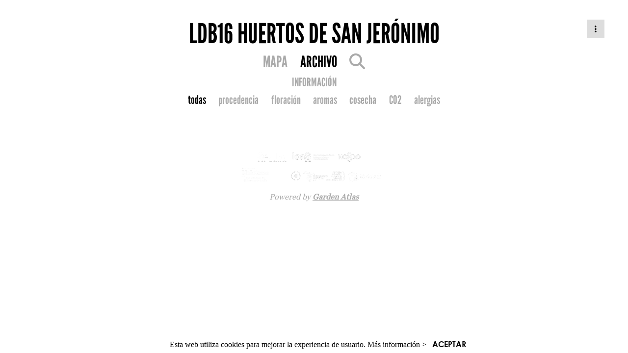

--- FILE ---
content_type: text/html; charset=utf-8
request_url: https://colegioandalucia6b.gardenatlas.net/garden/ldb16-huertos-de-san-jeronimo/species/
body_size: 1952
content:






<!DOCTYPE html>
<html lang="en">
<head>
    <meta charset="UTF-8">

    
    <title> Garden Atlas </title>

    <!-- Font awesome cdn -->
    <link rel="stylesheet" type="text/css" href="https://cdnjs.cloudflare.com/ajax/libs/font-awesome/6.6.0/css/all.min.css"/>

    <!-- Google Analytics -->
<script>
window.ga=window.ga||function(){(ga.q=ga.q||[]).push(arguments)};ga.l=+new Date;
ga('create', 'UA-82622927-1', 'auto', 'garden_atlas');



ga('garden_atlas.send', 'pageview');
</script>
<script async src='https://www.google-analytics.com/analytics.js'></script>
<!-- End Google Analytics Code -->

    
    <!-- Profile Front page style sheet -->
    <link rel="stylesheet" type="text/css" href="/static/css/profile_front_page.css"/>
    <!-- Icons Menu style sheet -->
    
    <link rel="stylesheet" type="text/css" href="/static/css/icons_menu.css"/>
    
    <!-- Main Right Menu (dotted) style sheet -->
    <link rel="stylesheet" type="text/css" href="/static/css/profile_menu.css"/>


</head>
<body>

    <div id="page_content" class="page_wrapper">
        <section class="header">
        
    
    


<div class="dropdown-main-menu" onclick="">
    
    <div class="dropdown-main-menu-icon"><a><span class="fa fa-ellipsis-v" aria-hidden="true"></span></a></div>
    
    <div class="dropdown-main-menu-content">
        
        <li>
            <a href="/login/">
                <span class="fa fa-unlock" aria-hidden="true"></span>
                Iniciar sesión
            </a>
        </li>
        
    </div>
</div>
    <div class="header_content center_text">

        

        <div>
            <a href="/gardens/ldb16-huertos-de-san-jeronimo/">
                <h1 class="league_gothic black_font title_garden_blog">LDB16 HUERTOS DE SAN JERÓNIMO</h1>
            </a>
        </div>

        

        <div class="menu_block">
            
                 <div class="league_gothic main_menu_row subtitle_font dark_grey_font">
                    





<div class="nav-profile">
    <ul class="nav-profile-icons">
        <!-- Map -->
        <li>
            
                <a href="/ldb16-huertos-de-san-jeronimo/map?zoom=auto&filter=default">
            
                <span class="">MAPA</span>
            </a>
        </li>
        <!-- Main Content (profile or garden listing) -->
        <li>
            
            <a href="/gardens/ldb16-huertos-de-san-jeronimo/">
            
                <!-- <i class="fa fa-bars selected" aria-hidden="true"></i> -->
                <span class="selected">ARCHIVO</span>
            </a>
        </li>
        

        <!-- Search -->
        <li>
            
            <a href="/search/garden/90/">
            
            <i class="fa fa-search " aria-hidden="true"></i></a>
        </li>
        
        
    </ul>

    
    

    
</div>

<script type="text/javascript">
function check_items_creation() {
    
    alert("Lo siento. El plan del propietario no permite crear este elemento.");
    
}
</script>


                    

<div class="nav-profile">
    <ul>
        
        <li><a href="/garden/ldb16-huertos-de-san-jeronimo/" class="">INFORMACIÓN</a></li>
        
        
        
        

    </ul>
</div>


                    
    

<div class="nav-profile">
    <ul>
    <li><a href="
        
            /garden/ldb16-huertos-de-san-jeronimo/species/?filter=all
        "
        class="selected">todas</a></li>
    <li><a href="
        
            /garden/ldb16-huertos-de-san-jeronimo/species/?filter=origin
        "
        class="">procedencia</a></li>
    <li><a href="
        
            /garden/ldb16-huertos-de-san-jeronimo/species/?filter=flowering
        "
        class="">floración</a></li>
    <li><a href="
        
            /garden/ldb16-huertos-de-san-jeronimo/species/?filter=aroma
        " class="">aromas</a></li>
    <li><a href="
        
            /garden/ldb16-huertos-de-san-jeronimo/species/?filter=fruit
        " class="">cosecha</a></li>
    <li><a href="
        
            /garden/ldb16-huertos-de-san-jeronimo/species/?filter=c02_range
        " class="">CO2</a></li>
    <li><a href="
        
            /garden/ldb16-huertos-de-san-jeronimo/species/?filter=allergy
        " class="">alergias</a></li>
    </ul>
</div>


                 </div>
            
        </div>
    </div>

        </section>

        <section id="main_sect" class="main_sect">
        
<div class="main_sect_content grid-wrapper">
    <div class="grid-blog">
        
    </div>
</div>

        </section>

        
<div id="footer" class="global">
    
        
          <img src="/media/gardeners/lucesdebarrio%40nomadgarden.net/A_PATRONOS_LDB20.23_Horizontal_wt_900.png"/>
        
    
    Powered by <a href="https://www.gardenatlas.net">Garden Atlas</a>
</div>

<div class="cookie-banner">
  Esta web utiliza cookies para mejorar la experiencia de usuario. <a target="_blank" href="/faq/#q6">Más información ></a>&nbsp;&nbsp;&nbsp;<a class="close">ACEPTAR</a>
</div>


    </div>

    <script type="text/javascript">
        var nomadGarden = {};
    </script>
    <script type="text/javascript" src="/static/js/jquery-1.11.3.js"></script>
    <script type="text/javascript" src="/static/js/lodash.js"></script>
    <script type="text/javascript" src="/static/js/js.cookie.js"></script>
    <script type="text/javascript" src="/static/js/nomad-utils.js"></script>
    <script type="text/javascript" src="/static/js/jquery.backstretch.min.js"></script>
    <script type="text/javascript" src="/static/js/imagesloaded.pkgd.min.js"></script>

    
    <script type="text/javascript" src="/static/js/jquery.lazyload.min.js"></script>
    <script type="text/javascript" src="/static/js/masonry.pkgd.min.js"></script>
    <script type="text/javascript" src="/static/js/jquery-mansory-ordered.js"></script>
    <script type="text/javascript" src="/static/js/nomad-listings.js"></script>


</body>
</html>

--- FILE ---
content_type: text/css
request_url: https://colegioandalucia6b.gardenatlas.net/static/css/icons_menu.css
body_size: 2698
content:
/* icons menu */

.nav-profile {
     text-align: center;
}

.nav-profile-icons {
     margin: auto 0;
     margin-top: 0.2rem !important;
     text-align: center;
     line-height: 1.0;
}

.nav-profile a {
    font-family: "League Gothic";
    font-size: 1.5rem;
    color: #AAAAAA;
    margin: 0;
    line-height: 1.5;
}

.nav-profile-icons a {
    font-family: "League Gothic";
    font-size: 2.0rem;
    color: #AAAAAA;
    margin: 0;
}


.nav-profile-icon-salmon a {
    color: #FF8080;
}

.nav-profile ul {
    display: inline-block;
    margin: 0;
    padding: 0;
}

.nav-profile ul li {
    display: inline-block;
    padding: 0;
}

.nav-profile li:not(:first-child):before {
    font-family: "League Gothic";
	opacity: 1.0;
    font-size: 1.2rem;
	content: "";
	font-weight: normal;
	margin: 0 0.7rem;
	color: #AAAAAA;
	vertical-align: middle;
	padding-bottom: 0.3rem;
}

.nav-profile-icons li:not(:first-child):before {
    font-family: "League Gothic";
	opacity: 1.0;
    font-size: 2.0rem;
	content: "\0020 \0020 \0020";
	font-weight: normal;
	margin: 0 0.7rem;
	color: #AAAAAA;
	vertical-align: middle;
	padding-bottom: 0.7rem;
}

.nav-profile ul li .selected {
    color: #000000 !important;
}

.nav-profile ul li .white_letters {
    color: #FFFFFF;
}

/*
.nav-profile ul.logged-user li a {
    color: #FF8080 !important;
}

.nav-profile .logged-user li:not(:first-child):before {
	color: #FF8080;
}
*/

.menu-separator {
    width: 2rem;
}

/* dropdown */

.dropdown-creation {
    position: relative;
    display: inline-block;
    z-index: 3;
}

.dropdown-creation-content {
    left: 0;
    margin-left: 2rem;
    margin-top: 0rem;
    display: block;
    position: absolute;
    background-color: #FF8080;
    min-width: 3.5rem;
    z-index: 1;
    padding: 0.2rem 1.2rem;
    transition-delay: 500ms;
    visibility: hidden;
}

ul.logged-user div.dropdown-creation-content a {
    font-size: 1.8rem;
    color: white !important;
    text-decoration: none;
    display: block;
}

.dropdown-creation:hover .dropdown-creation-content {
    transition-delay: 0s;
    visibility: visible;
}

/* Notification bell bubble*/

i.notif-bell {
  position: relative;
  cursor: pointer;
}
span.notif-bubble {
  position: absolute;
  font-size: 1.2rem;
  top: -6px;
  right: -6px;
}

/* DEPRECATED. Number of notifications n fa-bubble not being shown now. */
/*
span.notif-num {
  position: absolute;
  font-size: 0.4em;
  font-weight: bold;
  //font-family: "Georgia";
  text-align: center;
  vertical-align: middle;
  top: -5px;
  color: #fff;
  right: -3px;
}
*/

.salmon-color {
    color: #FF8080 !important;
}

/*
#kleos_route_play {
    font-size:1.5rem;
    padding-top:-0.2rem;
}
*/

--- FILE ---
content_type: text/css
request_url: https://colegioandalucia6b.gardenatlas.net/static/css/profile_menu.css
body_size: 1620
content:
/* Dropdown main menu */

.dropdown-main-menu {
    right: 3rem;
    position: absolute;
    display: inline-block;
    z-index: 3;
}

.dropdown-main-menu-content {
    right: 0;
    margin-left: 2rem;
    margin-top: 0rem;
    display: block;
    position: absolute;
    background-color: #000000;
    min-width: 10rem;
    z-index: 1;
    padding: 0;
    transition-delay: 500ms;
    visibility: hidden;
    list-style-type: none;
}

.dropdown-main-menu-content a{
    font-family: "League Gothic";
    display: block;
    font-size: 1.3rem;
    margin: 0 0.3rem;
    color: #FFFFFF !important;
}


.dropdown-main-menu-content a span{
    width: 1.5rem;
    margin: 0.5rem 0.5rem;
}

/*
.dropdown_main_menu_content a img{
    width: 1.5rem;
    height: 1rem;
    margin: 1rem 1rem;
}
*/

.dropdown-main-menu-icon {
    background-color: #DDDDDD;
    padding: 0.6rem 1rem;
    margin-bottom: 0.2rem;
    line-height: 1.2rem;
}

.dropdown-main-menu-icon-white {
    padding: 0.6rem 1rem;
    margin-bottom: 0.2rem;
    line-height: 1.2rem;
    color: #FFFFFF;
}

.dropdown-main-menu-content li{
    color: #FFFFFF;
    border-bottom: 0.1rem solid;
}

.dropdown-main-menu:hover .dropdown-main-menu-content {
    transition-delay: 0s;
    visibility: visible;
}

/* Cookie banner */
 .cookie-banner {
    display:none;
    padding: 0.5rem 0 0.5rem 0;
    font-family: 'Century Gothic';
    text-align:center;
    position:fixed;
    backface-visibility:hidden;
    bottom:0;
    margin:0;
    width:100%;
    z-index:1111;
    background-color:#FFFFFF;
}

.cookie-banner .close {
    font-family: 'Century Gothic Bold';
}


--- FILE ---
content_type: application/javascript
request_url: https://colegioandalucia6b.gardenatlas.net/static/js/nomad-listings.js
body_size: 1268
content:
$(document).ready(function() {
  var $boxes = $('.items-blog');
  var $container = $('.grid-blog');

  $container.imagesLoaded( function() {
    $boxes.fadeIn('0.5');
    $container.masonry({
        // options
        itemSelector: '#grid-item-blog',
        layoutPriorities: {
            // Masonry default: Try to occupy highest available position.
            // Weight: Pixels of vertical distance from most upper spot.
            upperPosition: 1,
            // Shelf order: Try to display bricks in original order.
            //   (increases ordered-ness, decreases space-efficiency)
            // Weight: Pixels of distance of current brick's top left corner
            //         from previous brick's top right corner.
            shelfOrder: 1
        }
    });

    $('.items-blog img').addClass('not-loaded');
    $('.items-blog img.not-loaded').lazyload({
        effect: 'fadeIn',
        load: function() {
            // Disable trigger on this image
            $(this).removeClass("not-loaded");
            $container.masonry('reload');
        }
    });

    $('.items-blog img.not-loaded').trigger('scroll');
  });
});

$(window).bind('resize', function() {
  setTimeout(function() {
    $('.grid-blog').masonry("reload");
  }, 100);
});

